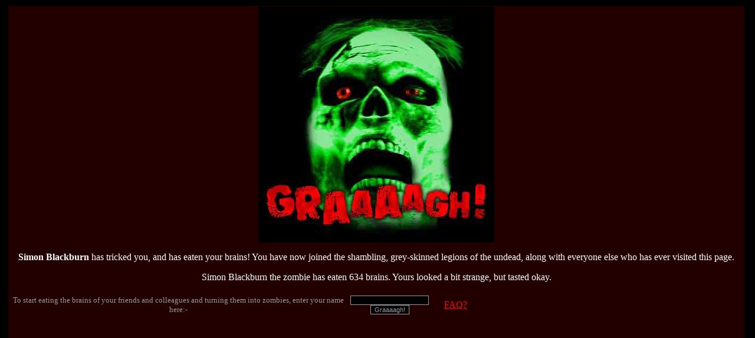

--- FILE ---
content_type: text/html; charset=UTF-8
request_url: https://kevan.org/brain.cgi?Simon%20Blackburn
body_size: 2504
content:
<html><head><title>Graaaagh! Zombie Simon Blackburn attacks!</title>
<link rel="stylesheet" href="css/brain.css">
<meta name="title" content="Graaaagh! Zombies!"/>
<meta name="description" content="Turn your friends into zombies, with the original zombie viral game."/>
<meta name="keywords" content="zombie,zombies,horror,game"/>
</head>
<body>
<table><tr>
<td>
<script async src="https://pagead2.googlesyndication.com/pagead/js/adsbygoogle.js?client=ca-pub-5716051263111352"
     crossorigin="anonymous"></script>
</td>
<td style="background:#200; align:center">

<img src="/images/zombieface.jpg" width=400 height=400 alt="Zombie!">


<p>
<B>Simon Blackburn</B> has tricked you, and has eaten your brains!
You have now joined the shambling, grey-skinned legions
of the undead, along with everyone else who has ever visited this
page.</P>

<p>Simon Blackburn the zombie has eaten 634 brains. Yours 
looked a bit strange, but tasted okay.</P>
<FORM ACTION=brain.cgi METHOD=get>
<TABLE CELLPADDING=4><TR><TD ALIGN=CENTER><FONT SIZE=-1 COLOR=#999999>
To start eating the brains of your friends and colleagues
and turning them into zombies, enter your name here:-</FONT></TD><TD 
ALIGN=CENTER>
<INPUT TYPE=text NAME=name><BR>
<INPUT TYPE=submit VALUE="Graaaagh!" 
CLASS="greybutton"></TD>
<TD ALIGN=RIGHT WIDTH=10%><A 
HREF=brainfaq.html>FAQ?</A></TD>
</TR></TABLE><P></FORM>

<script async src="https://pagead2.googlesyndication.com/pagead/js/adsbygoogle.js?client=ca-pub-5716051263111352"
     crossorigin="anonymous"></script>
<!-- brain -->
<ins class="adsbygoogle"
     style="display:block"
     data-ad-client="ca-pub-5716051263111352"
     data-ad-slot="7823457579"
     data-ad-format="auto"
     data-full-width-responsive="true"></ins>
<script>
     (adsbygoogle = window.adsbygoogle || []).push({});
</script>

<div class="deadad">
<a href="http://www.urbandead.com"><img src="images/urbandead.png" width=100 height=53 class="udim"
alt="Urban Dead"></a>
<a href="http://www.urbandead.com"><b>Urban Dead</b></a>
is a massively-multiplayer web-based zombie game from the creator of 
Graaaagh. <a href="http://www.urbandead.com/signup.cgi">Join right now</a>, and
fight to reclaim a ruined city as a soldier, a scientist, a civilian survivor or
a <b>fresh, hungry zombie</b>.
</div>

</td><td>

<td>
<script async src="https://pagead2.googlesyndication.com/pagead/js/adsbygoogle.js?client=ca-pub-5716051263111352"
     crossorigin="anonymous"></script>
</td></tr></table></BODY></HTML>

--- FILE ---
content_type: text/html; charset=utf-8
request_url: https://www.google.com/recaptcha/api2/aframe
body_size: 263
content:
<!DOCTYPE HTML><html><head><meta http-equiv="content-type" content="text/html; charset=UTF-8"></head><body><script nonce="iAO6shAENoorpvB9GAeH8w">/** Anti-fraud and anti-abuse applications only. See google.com/recaptcha */ try{var clients={'sodar':'https://pagead2.googlesyndication.com/pagead/sodar?'};window.addEventListener("message",function(a){try{if(a.source===window.parent){var b=JSON.parse(a.data);var c=clients[b['id']];if(c){var d=document.createElement('img');d.src=c+b['params']+'&rc='+(localStorage.getItem("rc::a")?sessionStorage.getItem("rc::b"):"");window.document.body.appendChild(d);sessionStorage.setItem("rc::e",parseInt(sessionStorage.getItem("rc::e")||0)+1);localStorage.setItem("rc::h",'1769024886909');}}}catch(b){}});window.parent.postMessage("_grecaptcha_ready", "*");}catch(b){}</script></body></html>

--- FILE ---
content_type: text/css
request_url: https://kevan.org/css/brain.css
body_size: 679
content:
input { font: Arial, Helvetica; font-size: 8pt; color:#999; 
border-width:1; border-color:#999; border-style:solid;
 background-color:#000;}

..xgreybutton { background:#555; color:#000;}

body { background:#000; color:#fff; font-family:verdana; }

a { color:#f00; }

h1 { color:#f00; font-size:3.0em}

.deadad { background:#020; 
margin:0px 8px%; font-size:0.8em; padding:4px; }
.deadad a { color:#bfb; }
.udim { float:left; padding:0px; border:0px; margin:0px 8px 0px 0px }


td { text-align:center; }

.zombieface { background-image:url('/images/zombieface.jpg'); 
background-repeat:no-repeat;
background-color:#000;
background-position:top center;
padding:400px 0px 0px 0px}
